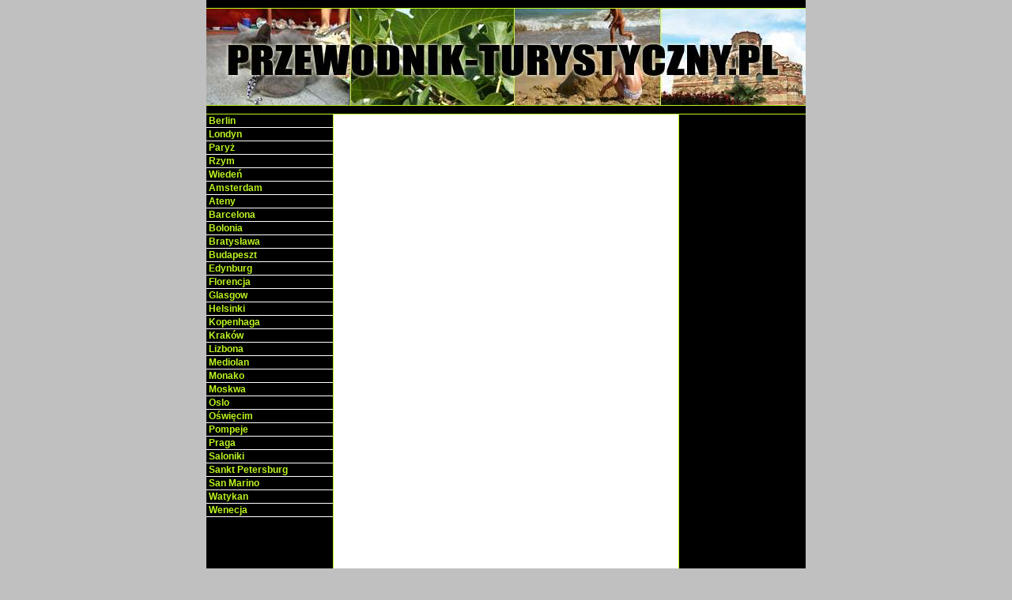

--- FILE ---
content_type: text/html; charset=iso-8859-2
request_url: http://florencja.przewodnik-turystyczny.pl/down/friends/
body_size: 1902
content:
<html><head><meta http-equiv="content-type" content="text/html; charset=iso-8859-2"><meta http-equiv="content-language" content="pl"><meta name="revisit-after" content="2 days"><meta name="robots" content="index, follow"><meta name="google-site-verification" content="UCxuZ8QftUUb3aDkFdLfL4Veumx-c-TZLUegI-VZ9SE" /><link rel=stylesheet href='/style.css' type='text/css'><title>Przewodnik-Turystyczny.pl</title></head>
<body topmargin=0 leftmargin=0 marginheight=0 marginwidth=0 bgcolor="#c0c0c0">
<table width=758 cellspacing=0 cellpadding=0 align=center border=0 class=col_zielony>
<tr><td><img src="http://www.przewodnik-turystyczny.pl/img/lineblack.gif"></td></tr>
<tr><td><img src="http://www.przewodnik-turystyczny.pl/img/linegreen.gif"></td></tr>
<tr><td><a href="http://www.przewodnik-turystyczny.pl/"><img src="http://www.przewodnik-turystyczny.pl/img/header.jpg"></a></td></tr>
<tr><td><img src="http://www.przewodnik-turystyczny.pl/img/linegreen.gif"></td></tr>
<tr><td><img src="http://www.przewodnik-turystyczny.pl/img/lineblack.gif"></td></tr>
<tr><td><img src="http://www.przewodnik-turystyczny.pl/img/linegreen.gif"></td></tr>
<tr><td><table width="100%" cellspacing=0 cellpadding=0 border=0>
<tr>
	<td width=160 valign=top><table width="100%" cellspacing=0 cellpadding=0 border=0>
		<tr><td><a href="http://berlin.przewodnik-turystyczny.pl/m/berlin/" class=col_zielony>&nbsp;Berlin</a></td></tr><tr><td><img src="http://www.przewodnik-turystyczny.pl/img/pixelwhite.gif" width=160 height=1></td></tr>
		<tr><td><a href="http://londyn.przewodnik-turystyczny.pl/m/londyn/" class=col_zielony>&nbsp;Londyn</a></td></tr><tr><td><img src="http://www.przewodnik-turystyczny.pl/img/pixelwhite.gif" width=160 height=1></td></tr>
		<tr><td><a href="http://paryz.przewodnik-turystyczny.pl/m/paryz/" class=col_zielony>&nbsp;Paryż</a></td></tr><tr><td><img src="http://www.przewodnik-turystyczny.pl/img/pixelwhite.gif" width=160 height=1></td></tr>
		<tr><td><a href="http://rzym.przewodnik-turystyczny.pl/m/rzym/" class=col_zielony>&nbsp;Rzym</a></td></tr><tr><td><img src="http://www.przewodnik-turystyczny.pl/img/pixelwhite.gif" width=160 height=1></td></tr>
		<tr><td><a href="http://wieden.przewodnik-turystyczny.pl/m/wieden/" class=col_zielony>&nbsp;Wiedeń</a></td></tr><tr><td><img src="http://www.przewodnik-turystyczny.pl/img/pixelwhite.gif" width=160 height=1></td></tr>
		<tr><td><a href="http://amsterdam.przewodnik-turystyczny.pl/m/amsterdam/" class=col_zielony>&nbsp;Amsterdam</a></td></tr><tr><td><img src="http://www.przewodnik-turystyczny.pl/img/pixelwhite.gif" width=160 height=1></td></tr>
		<tr><td><a href="http://ateny.przewodnik-turystyczny.pl/m/ateny/" class=col_zielony>&nbsp;Ateny</a></td></tr><tr><td><img src="http://www.przewodnik-turystyczny.pl/img/pixelwhite.gif" width=160 height=1></td></tr>
		<tr><td><a href="http://barcelona.przewodnik-turystyczny.pl/m/barcelona/" class=col_zielony>&nbsp;Barcelona</a></td></tr><tr><td><img src="http://www.przewodnik-turystyczny.pl/img/pixelwhite.gif" width=160 height=1></td></tr>
		<tr><td><a href="http://bolonia.przewodnik-turystyczny.pl/m/bolonia/" class=col_zielony>&nbsp;Bolonia</a></td></tr><tr><td><img src="http://www.przewodnik-turystyczny.pl/img/pixelwhite.gif" width=160 height=1></td></tr>
		<tr><td><a href="http://bratyslawa.przewodnik-turystyczny.pl/m/bratyslawa/" class=col_zielony>&nbsp;Bratysława</a></td></tr><tr><td><img src="http://www.przewodnik-turystyczny.pl/img/pixelwhite.gif" width=160 height=1></td></tr>
		<tr><td><a href="http://budapeszt.przewodnik-turystyczny.pl/m/budapeszt/" class=col_zielony>&nbsp;Budapeszt</a></td></tr><tr><td><img src="http://www.przewodnik-turystyczny.pl/img/pixelwhite.gif" width=160 height=1></td></tr>
		<tr><td><a href="http://edynburg.przewodnik-turystyczny.pl/m/edynburg/" class=col_zielony>&nbsp;Edynburg</a></td></tr><tr><td><img src="http://www.przewodnik-turystyczny.pl/img/pixelwhite.gif" width=160 height=1></td></tr>
		<tr><td><a href="http://florencja.przewodnik-turystyczny.pl/m/florencja/" class=col_zielony>&nbsp;Florencja</a></td></tr><tr><td><img src="http://www.przewodnik-turystyczny.pl/img/pixelwhite.gif" width=160 height=1></td></tr>
		<tr><td><a href="http://glasgow.przewodnik-turystyczny.pl/m/glasgow/" class=col_zielony>&nbsp;Glasgow</a></td></tr><tr><td><img src="http://www.przewodnik-turystyczny.pl/img/pixelwhite.gif" width=160 height=1></td></tr>
		<tr><td><a href="http://helsinki.przewodnik-turystyczny.pl/m/helsinki/" class=col_zielony>&nbsp;Helsinki</a></td></tr><tr><td><img src="http://www.przewodnik-turystyczny.pl/img/pixelwhite.gif" width=160 height=1></td></tr>
		<tr><td><a href="http://kopenhaga.przewodnik-turystyczny.pl/m/kopenhaga/" class=col_zielony>&nbsp;Kopenhaga</a></td></tr><tr><td><img src="http://www.przewodnik-turystyczny.pl/img/pixelwhite.gif" width=160 height=1></td></tr>
		<tr><td><a href="http://krakow.przewodnik-turystyczny.pl/m/krakow/" class=col_zielony>&nbsp;Kraków</a></td></tr><tr><td><img src="http://www.przewodnik-turystyczny.pl/img/pixelwhite.gif" width=160 height=1></td></tr>
		<tr><td><a href="http://lizbona.przewodnik-turystyczny.pl/m/lizbona/" class=col_zielony>&nbsp;Lizbona</a></td></tr><tr><td><img src="http://www.przewodnik-turystyczny.pl/img/pixelwhite.gif" width=160 height=1></td></tr>
		<tr><td><a href="http://mediolan.przewodnik-turystyczny.pl/m/mediolan/" class=col_zielony>&nbsp;Mediolan</a></td></tr><tr><td><img src="http://www.przewodnik-turystyczny.pl/img/pixelwhite.gif" width=160 height=1></td></tr>
		<tr><td><a href="http://monako.przewodnik-turystyczny.pl/m/monako/" class=col_zielony>&nbsp;Monako</a></td></tr><tr><td><img src="http://www.przewodnik-turystyczny.pl/img/pixelwhite.gif" width=160 height=1></td></tr>
		<tr><td><a href="http://moskwa.przewodnik-turystyczny.pl/m/moskwa/" class=col_zielony>&nbsp;Moskwa</a></td></tr><tr><td><img src="http://www.przewodnik-turystyczny.pl/img/pixelwhite.gif" width=160 height=1></td></tr>
		<tr><td><a href="http://oslo.przewodnik-turystyczny.pl/m/oslo/" class=col_zielony>&nbsp;Oslo</a></td></tr><tr><td><img src="http://www.przewodnik-turystyczny.pl/img/pixelwhite.gif" width=160 height=1></td></tr>
		<tr><td><a href="http://oswiecim.przewodnik-turystyczny.pl/m/oswiecim/" class=col_zielony>&nbsp;Oświęcim</a></td></tr><tr><td><img src="http://www.przewodnik-turystyczny.pl/img/pixelwhite.gif" width=160 height=1></td></tr>
		<tr><td><a href="http://pompeje.przewodnik-turystyczny.pl/m/pompeje/" class=col_zielony>&nbsp;Pompeje</a></td></tr><tr><td><img src="http://www.przewodnik-turystyczny.pl/img/pixelwhite.gif" width=160 height=1></td></tr>
		<tr><td><a href="http://praga.przewodnik-turystyczny.pl/m/praga/" class=col_zielony>&nbsp;Praga</a></td></tr><tr><td><img src="http://www.przewodnik-turystyczny.pl/img/pixelwhite.gif" width=160 height=1></td></tr>
		<tr><td><a href="http://saloniki.przewodnik-turystyczny.pl/m/saloniki/" class=col_zielony>&nbsp;Saloniki</a></td></tr><tr><td><img src="http://www.przewodnik-turystyczny.pl/img/pixelwhite.gif" width=160 height=1></td></tr>
		<tr><td><a href="http://sankt_petersburg.przewodnik-turystyczny.pl/m/sankt_petersburg/" class=col_zielony>&nbsp;Sankt Petersburg</a></td></tr><tr><td><img src="http://www.przewodnik-turystyczny.pl/img/pixelwhite.gif" width=160 height=1></td></tr>
		<tr><td><a href="http://san_marino.przewodnik-turystyczny.pl/m/san_marino/" class=col_zielony>&nbsp;San Marino</a></td></tr><tr><td><img src="http://www.przewodnik-turystyczny.pl/img/pixelwhite.gif" width=160 height=1></td></tr>
		<tr><td><a href="http://watykan.przewodnik-turystyczny.pl/m/watykan/" class=col_zielony>&nbsp;Watykan</a></td></tr><tr><td><img src="http://www.przewodnik-turystyczny.pl/img/pixelwhite.gif" width=160 height=1></td></tr>
		<tr><td><a href="http://wenecja.przewodnik-turystyczny.pl/m/wenecja/" class=col_zielony>&nbsp;Wenecja</a></td></tr><tr><td><img src="http://www.przewodnik-turystyczny.pl/img/pixelwhite.gif" width=160 height=1></td></tr>
		<script language='javascript1.2' type='text/javascript'>document.write('');</script><noscript>
		
				<tr><td><a href='/page/139/' class=col_zielony>&nbsp;139</a></td></tr><tr><td><img src='http://www.przewodnik-turystyczny.pl/img/pixelwhite.gif' width=160 height=1></td></tr>
			
				<tr><td><a href='/page/398/' class=col_zielony>&nbsp;398</a></td></tr><tr><td><img src='http://www.przewodnik-turystyczny.pl/img/pixelwhite.gif' width=160 height=1></td></tr>
			
				<tr><td><a href='/page/6/' class=col_zielony>&nbsp;6</a></td></tr><tr><td><img src='http://www.przewodnik-turystyczny.pl/img/pixelwhite.gif' width=160 height=1></td></tr>
			
				<tr><td><a href='/page/198/' class=col_zielony>&nbsp;198</a></td></tr><tr><td><img src='http://www.przewodnik-turystyczny.pl/img/pixelwhite.gif' width=160 height=1></td></tr>
			
				<tr><td><a href='/page/114/' class=col_zielony>&nbsp;114</a></td></tr><tr><td><img src='http://www.przewodnik-turystyczny.pl/img/pixelwhite.gif' width=160 height=1></td></tr>
			
				<tr><td><a href='/page/320/' class=col_zielony>&nbsp;320</a></td></tr><tr><td><img src='http://www.przewodnik-turystyczny.pl/img/pixelwhite.gif' width=160 height=1></td></tr>
			
				<tr><td><a href='/page/313/' class=col_zielony>&nbsp;313</a></td></tr><tr><td><img src='http://www.przewodnik-turystyczny.pl/img/pixelwhite.gif' width=160 height=1></td></tr>
			
				<tr><td><a href='/page/267/' class=col_zielony>&nbsp;267</a></td></tr><tr><td><img src='http://www.przewodnik-turystyczny.pl/img/pixelwhite.gif' width=160 height=1></td></tr>
			
				<tr><td><a href='/page/105/' class=col_zielony>&nbsp;105</a></td></tr><tr><td><img src='http://www.przewodnik-turystyczny.pl/img/pixelwhite.gif' width=160 height=1></td></tr>
			
				<tr><td><a href='/page/242/' class=col_zielony>&nbsp;242</a></td></tr><tr><td><img src='http://www.przewodnik-turystyczny.pl/img/pixelwhite.gif' width=160 height=1></td></tr>
			</noscript>
		</table><br>
<script async src="//pagead2.googlesyndication.com/pagead/js/adsbygoogle.js"></script>
<!-- przewodnik-turystyczny lewy -->
<ins class="adsbygoogle"
     style="display:inline-block;width:160px;height:600px"
     data-ad-client="ca-pub-2589558896884558"
     data-ad-slot="1727054309"></ins>
<script>
(adsbygoogle = window.adsbygoogle || []).push({});
</script>
		<br>
		<br>
		<br>
	</td>
	<td width=1 class=col_green></td>
	<td width=436 align=left valign=top class=col_white><table width="100%" cellspacing=0 cellpadding=4 border=0 class=col_white><tr><td valign=top>
		<br>
		<br>
	</td></tr></table></td>
	<td width=1 class=col_green></td>
	<td width=160 valign=top align=center>
<script type="text/javascript">
    google_ad_client = "ca-pub-2589558896884558";
    google_ad_slot = "4680520703";
    google_ad_width = 160;
    google_ad_height = 600;
</script>
<!-- przewodnik-turystyczny prawy1 -->
<script type="text/javascript"
src="//pagead2.googlesyndication.com/pagead/show_ads.js">
</script>
<br>
<script type="text/javascript">
    google_ad_client = "ca-pub-2589558896884558";
    google_ad_slot = "4680520703";
    google_ad_width = 160;
    google_ad_height = 600;
</script>
<!-- przewodnik-turystyczny prawy1 -->
<script type="text/javascript"
src="//pagead2.googlesyndication.com/pagead/show_ads.js">
</script>
</td>
</tr></table></td></tr>
<tr><td><img src="http://www.przewodnik-turystyczny.pl/img/linegreen.gif"></td></tr>
<tr><td><img src="http://www.przewodnik-turystyczny.pl/img/lineblack.gif"></td></tr>
<map name="dol">
	<area href="/down/about/" shape=rect coords="18,0,116,10" alt="O Przewodniku">
	<area href="/down/contact/" shape=rect coords="140,0,195,10" alt="Kontakt">
	<area href="/down/ads/" shape=rect coords="218,0,275,10" alt="Reklama">
	<area href="/down/friends/" shape=rect coords="297,0,376,10" alt="Przyjaciele">
</map>
<tr><td align=center><img src="http://www.przewodnik-turystyczny.pl/img/down.gif" usemap="#dol"></td></tr>
<tr><td><img src="http://www.przewodnik-turystyczny.pl/img/lineblack.gif"></td></tr>
<tr><td><img src="http://www.przewodnik-turystyczny.pl/img/linegreen.gif"></td></tr>
</table>
<script src="http://www.google-analytics.com/urchin.js" type="text/javascript">
</script>
<script type="text/javascript">
_uacct = "UA-281284-2";
urchinTracker();
</script>
</body>
		
<!-- Google tag (gtag.js) -->
<script async src="https://www.googletagmanager.com/gtag/js?id=G-GGV872QKTY"></script>
<script>
  window.dataLayer = window.dataLayer || [];
  function gtag(){dataLayer.push(arguments);}
  gtag('js', new Date());

  gtag('config', 'G-GGV872QKTY');
</script>
	

--- FILE ---
content_type: text/html; charset=utf-8
request_url: https://www.google.com/recaptcha/api2/aframe
body_size: 268
content:
<!DOCTYPE HTML><html><head><meta http-equiv="content-type" content="text/html; charset=UTF-8"></head><body><script nonce="fyqmH5xqVU9F9rR4EszVYA">/** Anti-fraud and anti-abuse applications only. See google.com/recaptcha */ try{var clients={'sodar':'https://pagead2.googlesyndication.com/pagead/sodar?'};window.addEventListener("message",function(a){try{if(a.source===window.parent){var b=JSON.parse(a.data);var c=clients[b['id']];if(c){var d=document.createElement('img');d.src=c+b['params']+'&rc='+(localStorage.getItem("rc::a")?sessionStorage.getItem("rc::b"):"");window.document.body.appendChild(d);sessionStorage.setItem("rc::e",parseInt(sessionStorage.getItem("rc::e")||0)+1);localStorage.setItem("rc::h",'1769256690952');}}}catch(b){}});window.parent.postMessage("_grecaptcha_ready", "*");}catch(b){}</script></body></html>

--- FILE ---
content_type: text/css
request_url: http://florencja.przewodnik-turystyczny.pl/style.css
body_size: 1784
content:
<!--
BODY, FRAMESET, FRAME, PRE, OL, UL, LI, FORM, INPUT, SELECT, TEXTAREA, BUTTON, TABLE {font-size: 12px;font-family: Verdana, Tahoma, ArialCE, HelvaticaCE, Arial, Helvetica, sans-serif;color: #000000;line-height: 15px}
P {margin-top:6px;margin-bottom:6px}
H1 {font-size: 20px;margin-top:10px;margin-bottom:10px;text-align:center}
H2 {font-size: 17px;margin-top:8px;margin-bottom:8px;text-align:center}
H3 {font-size: 15px;margin-top:6px;margin-bottom:6px;text-align:center}
H4 {font-size: 13px;margin-top:4px;margin-bottom:4px;text-align:center}
A {color: #0000ff;text-decoration: none;line-height: 16px}
A:hover {color: #0000ff;text-decoration: underline;line-height: 16px}
A:link {color: #0000ff;text-decoration: none;line-height: 16px}
A:visited {color: #0000ff;text-decoration: none;line-height: 16px}
IMG {border:0px}
.col_green {color: #000000;background: #bcf320}

.col_black {color: #ffffff;background: #000000}
a.col_black {color: #ffffff;background: #000000;text-decoration: none;font-weight: bold}
a.col_black:hover {color: #ffffff;background: #000000;text-decoration: none;font-weight: bold}
a.col_black:link {color: #ffffff;background: #000000;text-decoration: none;font-weight: bold}
a.col_black:visited {color: #ffffff;background: #000000;text-decoration: none;font-weight: bold}

.col_zielony {color: #BCF520;background: #000000}
a.col_zielony {color: #BCF520;background: #000000;text-decoration: none;font-weight: bold}
a.col_zielony:hover {color: #BCF520;background: #000000;text-decoration: none;font-weight: bold}
a.col_zielony:link {color: #BCF520;background: #000000;text-decoration: none;font-weight: bold}
a.col_zielony:visited {color: #BCF520;background: #000000;text-decoration: none;font-weight: bold}

.col_white {color: #000000;background: #ffffff}
-->